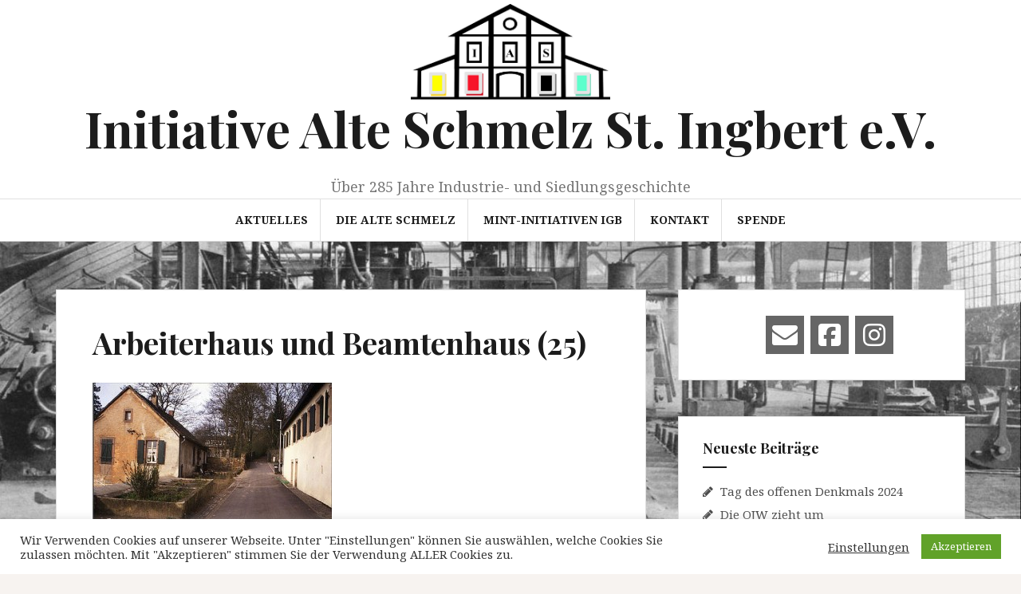

--- FILE ---
content_type: text/html; charset=UTF-8
request_url: http://alte-schmelz.org/das-areal/wohnen-und-leben/25-arbeiterhaus-und-beamtenhaus/
body_size: 17724
content:
<!DOCTYPE html>
<html lang="de">
<head>
<meta charset="UTF-8">
<meta name="viewport" content="width=device-width, initial-scale=1">
<link rel="profile" href="http://gmpg.org/xfn/11">
<link rel="pingback" href="">

<meta name='robots' content='index, follow, max-image-preview:large, max-snippet:-1, max-video-preview:-1' />

	<!-- This site is optimized with the Yoast SEO plugin v26.8 - https://yoast.com/product/yoast-seo-wordpress/ -->
	<title>Arbeiterhaus und Beamtenhaus (25) - Initiative Alte Schmelz St. Ingbert e.V.</title>
	<link rel="canonical" href="http://alte-schmelz.org/das-areal/wohnen-und-leben/25-arbeiterhaus-und-beamtenhaus/" />
	<meta property="og:locale" content="de_DE" />
	<meta property="og:type" content="article" />
	<meta property="og:title" content="Arbeiterhaus und Beamtenhaus (25) - Initiative Alte Schmelz St. Ingbert e.V." />
	<meta property="og:description" content="Die beiden Langhäuser im oberen Teil der Alten Schmelz verdeutlichen die Unterschiede zwischen Arbeiter- und Beamtenhäusern. Das Haus Alte Schmelz 52-60 enthielt ursprünglich fünf Arbeiterwohnungen. Das Beamtenwohnhaus weiter oben am Hang ist insgesamt größer und bot Platz für drei Familien. Während die Arbeiterfamilien mit ca. 40 m2 Vorlieb nehmen mussten, stand den Beamten fast doppelt&hellip;Continue reading Arbeiterhaus und Beamtenhaus (25)" />
	<meta property="og:url" content="http://alte-schmelz.org/das-areal/wohnen-und-leben/25-arbeiterhaus-und-beamtenhaus/" />
	<meta property="og:site_name" content="Initiative Alte Schmelz St. Ingbert e.V." />
	<meta property="article:modified_time" content="2020-11-12T09:05:17+00:00" />
	<meta property="og:image" content="http://alte-schmelz.org/wp-content/uploads/2016/01/25b-300x195.jpg" />
	<meta name="twitter:card" content="summary_large_image" />
	<meta name="twitter:label1" content="Geschätzte Lesezeit" />
	<meta name="twitter:data1" content="1 Minute" />
	<script type="application/ld+json" class="yoast-schema-graph">{"@context":"https://schema.org","@graph":[{"@type":"WebPage","@id":"http://alte-schmelz.org/das-areal/wohnen-und-leben/25-arbeiterhaus-und-beamtenhaus/","url":"http://alte-schmelz.org/das-areal/wohnen-und-leben/25-arbeiterhaus-und-beamtenhaus/","name":"Arbeiterhaus und Beamtenhaus (25) - Initiative Alte Schmelz St. Ingbert e.V.","isPartOf":{"@id":"https://alte-schmelz.org/#website"},"primaryImageOfPage":{"@id":"http://alte-schmelz.org/das-areal/wohnen-und-leben/25-arbeiterhaus-und-beamtenhaus/#primaryimage"},"image":{"@id":"http://alte-schmelz.org/das-areal/wohnen-und-leben/25-arbeiterhaus-und-beamtenhaus/#primaryimage"},"thumbnailUrl":"http://alte-schmelz.org/wp-content/uploads/2016/01/25b-300x195.jpg","datePublished":"2016-02-01T11:02:25+00:00","dateModified":"2020-11-12T09:05:17+00:00","breadcrumb":{"@id":"http://alte-schmelz.org/das-areal/wohnen-und-leben/25-arbeiterhaus-und-beamtenhaus/#breadcrumb"},"inLanguage":"de","potentialAction":[{"@type":"ReadAction","target":["http://alte-schmelz.org/das-areal/wohnen-und-leben/25-arbeiterhaus-und-beamtenhaus/"]}]},{"@type":"ImageObject","inLanguage":"de","@id":"http://alte-schmelz.org/das-areal/wohnen-und-leben/25-arbeiterhaus-und-beamtenhaus/#primaryimage","url":"http://alte-schmelz.org/wp-content/uploads/2016/01/25b.jpg","contentUrl":"http://alte-schmelz.org/wp-content/uploads/2016/01/25b.jpg","width":493,"height":321},{"@type":"BreadcrumbList","@id":"http://alte-schmelz.org/das-areal/wohnen-und-leben/25-arbeiterhaus-und-beamtenhaus/#breadcrumb","itemListElement":[{"@type":"ListItem","position":1,"name":"Home","item":"https://alte-schmelz.org/"},{"@type":"ListItem","position":2,"name":"Das Areal","item":"https://alte-schmelz.org/das-areal/"},{"@type":"ListItem","position":3,"name":"Wohnen und Leben","item":"http://alte-schmelz.org/das-areal/wohnen-und-leben/"},{"@type":"ListItem","position":4,"name":"Arbeiterhaus und Beamtenhaus (25)"}]},{"@type":"WebSite","@id":"https://alte-schmelz.org/#website","url":"https://alte-schmelz.org/","name":"Initiative Alte Schmelz St. Ingbert e.V.","description":"Über 285 Jahre Industrie- und Siedlungsgeschichte","publisher":{"@id":"https://alte-schmelz.org/#organization"},"potentialAction":[{"@type":"SearchAction","target":{"@type":"EntryPoint","urlTemplate":"https://alte-schmelz.org/?s={search_term_string}"},"query-input":{"@type":"PropertyValueSpecification","valueRequired":true,"valueName":"search_term_string"}}],"inLanguage":"de"},{"@type":"Organization","@id":"https://alte-schmelz.org/#organization","name":"Initiative Alte Schmelz St. Ingbert e.V.","url":"https://alte-schmelz.org/","logo":{"@type":"ImageObject","inLanguage":"de","@id":"https://alte-schmelz.org/#/schema/logo/image/","url":"http://alte-schmelz.org/wp-content/uploads/2017/06/LOGO-Schmelz-ohne-Text.jpg","contentUrl":"http://alte-schmelz.org/wp-content/uploads/2017/06/LOGO-Schmelz-ohne-Text.jpg","width":1079,"height":525,"caption":"Initiative Alte Schmelz St. Ingbert e.V."},"image":{"@id":"https://alte-schmelz.org/#/schema/logo/image/"}}]}</script>
	<!-- / Yoast SEO plugin. -->


<link rel='dns-prefetch' href='//fonts.googleapis.com' />
<link rel="alternate" type="application/rss+xml" title="Initiative Alte Schmelz St. Ingbert e.V. &raquo; Feed" href="http://alte-schmelz.org/feed/" />
<link rel="alternate" type="text/calendar" title="Initiative Alte Schmelz St. Ingbert e.V. &raquo; iCal Feed" href="http://alte-schmelz.org/events/?ical=1" />
<link rel="alternate" title="oEmbed (JSON)" type="application/json+oembed" href="http://alte-schmelz.org/wp-json/oembed/1.0/embed?url=http%3A%2F%2Falte-schmelz.org%2Fdas-areal%2Fwohnen-und-leben%2F25-arbeiterhaus-und-beamtenhaus%2F" />
<link rel="alternate" title="oEmbed (XML)" type="text/xml+oembed" href="http://alte-schmelz.org/wp-json/oembed/1.0/embed?url=http%3A%2F%2Falte-schmelz.org%2Fdas-areal%2Fwohnen-und-leben%2F25-arbeiterhaus-und-beamtenhaus%2F&#038;format=xml" />
<style id='wp-img-auto-sizes-contain-inline-css' type='text/css'>
img:is([sizes=auto i],[sizes^="auto," i]){contain-intrinsic-size:3000px 1500px}
/*# sourceURL=wp-img-auto-sizes-contain-inline-css */
</style>
<link rel='stylesheet' id='cnss_font_awesome_css-css' href='http://alte-schmelz.org/wp-content/plugins/easy-social-icons/css/font-awesome/css/all.min.css?ver=7.0.0' type='text/css' media='all' />
<link rel='stylesheet' id='cnss_font_awesome_v4_shims-css' href='http://alte-schmelz.org/wp-content/plugins/easy-social-icons/css/font-awesome/css/v4-shims.min.css?ver=7.0.0' type='text/css' media='all' />
<link rel='stylesheet' id='cnss_css-css' href='http://alte-schmelz.org/wp-content/plugins/easy-social-icons/css/cnss.css?ver=1.0' type='text/css' media='all' />
<link rel='stylesheet' id='cnss_share_css-css' href='http://alte-schmelz.org/wp-content/plugins/easy-social-icons/css/share.css?ver=1.0' type='text/css' media='all' />
<style id='wp-emoji-styles-inline-css' type='text/css'>

	img.wp-smiley, img.emoji {
		display: inline !important;
		border: none !important;
		box-shadow: none !important;
		height: 1em !important;
		width: 1em !important;
		margin: 0 0.07em !important;
		vertical-align: -0.1em !important;
		background: none !important;
		padding: 0 !important;
	}
/*# sourceURL=wp-emoji-styles-inline-css */
</style>
<link rel='stylesheet' id='wp-block-library-css' href='http://alte-schmelz.org/wp-includes/css/dist/block-library/style.min.css?ver=6.9' type='text/css' media='all' />
<style id='wp-block-image-inline-css' type='text/css'>
.wp-block-image>a,.wp-block-image>figure>a{display:inline-block}.wp-block-image img{box-sizing:border-box;height:auto;max-width:100%;vertical-align:bottom}@media not (prefers-reduced-motion){.wp-block-image img.hide{visibility:hidden}.wp-block-image img.show{animation:show-content-image .4s}}.wp-block-image[style*=border-radius] img,.wp-block-image[style*=border-radius]>a{border-radius:inherit}.wp-block-image.has-custom-border img{box-sizing:border-box}.wp-block-image.aligncenter{text-align:center}.wp-block-image.alignfull>a,.wp-block-image.alignwide>a{width:100%}.wp-block-image.alignfull img,.wp-block-image.alignwide img{height:auto;width:100%}.wp-block-image .aligncenter,.wp-block-image .alignleft,.wp-block-image .alignright,.wp-block-image.aligncenter,.wp-block-image.alignleft,.wp-block-image.alignright{display:table}.wp-block-image .aligncenter>figcaption,.wp-block-image .alignleft>figcaption,.wp-block-image .alignright>figcaption,.wp-block-image.aligncenter>figcaption,.wp-block-image.alignleft>figcaption,.wp-block-image.alignright>figcaption{caption-side:bottom;display:table-caption}.wp-block-image .alignleft{float:left;margin:.5em 1em .5em 0}.wp-block-image .alignright{float:right;margin:.5em 0 .5em 1em}.wp-block-image .aligncenter{margin-left:auto;margin-right:auto}.wp-block-image :where(figcaption){margin-bottom:1em;margin-top:.5em}.wp-block-image.is-style-circle-mask img{border-radius:9999px}@supports ((-webkit-mask-image:none) or (mask-image:none)) or (-webkit-mask-image:none){.wp-block-image.is-style-circle-mask img{border-radius:0;-webkit-mask-image:url('data:image/svg+xml;utf8,<svg viewBox="0 0 100 100" xmlns="http://www.w3.org/2000/svg"><circle cx="50" cy="50" r="50"/></svg>');mask-image:url('data:image/svg+xml;utf8,<svg viewBox="0 0 100 100" xmlns="http://www.w3.org/2000/svg"><circle cx="50" cy="50" r="50"/></svg>');mask-mode:alpha;-webkit-mask-position:center;mask-position:center;-webkit-mask-repeat:no-repeat;mask-repeat:no-repeat;-webkit-mask-size:contain;mask-size:contain}}:root :where(.wp-block-image.is-style-rounded img,.wp-block-image .is-style-rounded img){border-radius:9999px}.wp-block-image figure{margin:0}.wp-lightbox-container{display:flex;flex-direction:column;position:relative}.wp-lightbox-container img{cursor:zoom-in}.wp-lightbox-container img:hover+button{opacity:1}.wp-lightbox-container button{align-items:center;backdrop-filter:blur(16px) saturate(180%);background-color:#5a5a5a40;border:none;border-radius:4px;cursor:zoom-in;display:flex;height:20px;justify-content:center;opacity:0;padding:0;position:absolute;right:16px;text-align:center;top:16px;width:20px;z-index:100}@media not (prefers-reduced-motion){.wp-lightbox-container button{transition:opacity .2s ease}}.wp-lightbox-container button:focus-visible{outline:3px auto #5a5a5a40;outline:3px auto -webkit-focus-ring-color;outline-offset:3px}.wp-lightbox-container button:hover{cursor:pointer;opacity:1}.wp-lightbox-container button:focus{opacity:1}.wp-lightbox-container button:focus,.wp-lightbox-container button:hover,.wp-lightbox-container button:not(:hover):not(:active):not(.has-background){background-color:#5a5a5a40;border:none}.wp-lightbox-overlay{box-sizing:border-box;cursor:zoom-out;height:100vh;left:0;overflow:hidden;position:fixed;top:0;visibility:hidden;width:100%;z-index:100000}.wp-lightbox-overlay .close-button{align-items:center;cursor:pointer;display:flex;justify-content:center;min-height:40px;min-width:40px;padding:0;position:absolute;right:calc(env(safe-area-inset-right) + 16px);top:calc(env(safe-area-inset-top) + 16px);z-index:5000000}.wp-lightbox-overlay .close-button:focus,.wp-lightbox-overlay .close-button:hover,.wp-lightbox-overlay .close-button:not(:hover):not(:active):not(.has-background){background:none;border:none}.wp-lightbox-overlay .lightbox-image-container{height:var(--wp--lightbox-container-height);left:50%;overflow:hidden;position:absolute;top:50%;transform:translate(-50%,-50%);transform-origin:top left;width:var(--wp--lightbox-container-width);z-index:9999999999}.wp-lightbox-overlay .wp-block-image{align-items:center;box-sizing:border-box;display:flex;height:100%;justify-content:center;margin:0;position:relative;transform-origin:0 0;width:100%;z-index:3000000}.wp-lightbox-overlay .wp-block-image img{height:var(--wp--lightbox-image-height);min-height:var(--wp--lightbox-image-height);min-width:var(--wp--lightbox-image-width);width:var(--wp--lightbox-image-width)}.wp-lightbox-overlay .wp-block-image figcaption{display:none}.wp-lightbox-overlay button{background:none;border:none}.wp-lightbox-overlay .scrim{background-color:#fff;height:100%;opacity:.9;position:absolute;width:100%;z-index:2000000}.wp-lightbox-overlay.active{visibility:visible}@media not (prefers-reduced-motion){.wp-lightbox-overlay.active{animation:turn-on-visibility .25s both}.wp-lightbox-overlay.active img{animation:turn-on-visibility .35s both}.wp-lightbox-overlay.show-closing-animation:not(.active){animation:turn-off-visibility .35s both}.wp-lightbox-overlay.show-closing-animation:not(.active) img{animation:turn-off-visibility .25s both}.wp-lightbox-overlay.zoom.active{animation:none;opacity:1;visibility:visible}.wp-lightbox-overlay.zoom.active .lightbox-image-container{animation:lightbox-zoom-in .4s}.wp-lightbox-overlay.zoom.active .lightbox-image-container img{animation:none}.wp-lightbox-overlay.zoom.active .scrim{animation:turn-on-visibility .4s forwards}.wp-lightbox-overlay.zoom.show-closing-animation:not(.active){animation:none}.wp-lightbox-overlay.zoom.show-closing-animation:not(.active) .lightbox-image-container{animation:lightbox-zoom-out .4s}.wp-lightbox-overlay.zoom.show-closing-animation:not(.active) .lightbox-image-container img{animation:none}.wp-lightbox-overlay.zoom.show-closing-animation:not(.active) .scrim{animation:turn-off-visibility .4s forwards}}@keyframes show-content-image{0%{visibility:hidden}99%{visibility:hidden}to{visibility:visible}}@keyframes turn-on-visibility{0%{opacity:0}to{opacity:1}}@keyframes turn-off-visibility{0%{opacity:1;visibility:visible}99%{opacity:0;visibility:visible}to{opacity:0;visibility:hidden}}@keyframes lightbox-zoom-in{0%{transform:translate(calc((-100vw + var(--wp--lightbox-scrollbar-width))/2 + var(--wp--lightbox-initial-left-position)),calc(-50vh + var(--wp--lightbox-initial-top-position))) scale(var(--wp--lightbox-scale))}to{transform:translate(-50%,-50%) scale(1)}}@keyframes lightbox-zoom-out{0%{transform:translate(-50%,-50%) scale(1);visibility:visible}99%{visibility:visible}to{transform:translate(calc((-100vw + var(--wp--lightbox-scrollbar-width))/2 + var(--wp--lightbox-initial-left-position)),calc(-50vh + var(--wp--lightbox-initial-top-position))) scale(var(--wp--lightbox-scale));visibility:hidden}}
/*# sourceURL=http://alte-schmelz.org/wp-includes/blocks/image/style.min.css */
</style>
<style id='global-styles-inline-css' type='text/css'>
:root{--wp--preset--aspect-ratio--square: 1;--wp--preset--aspect-ratio--4-3: 4/3;--wp--preset--aspect-ratio--3-4: 3/4;--wp--preset--aspect-ratio--3-2: 3/2;--wp--preset--aspect-ratio--2-3: 2/3;--wp--preset--aspect-ratio--16-9: 16/9;--wp--preset--aspect-ratio--9-16: 9/16;--wp--preset--color--black: #000000;--wp--preset--color--cyan-bluish-gray: #abb8c3;--wp--preset--color--white: #ffffff;--wp--preset--color--pale-pink: #f78da7;--wp--preset--color--vivid-red: #cf2e2e;--wp--preset--color--luminous-vivid-orange: #ff6900;--wp--preset--color--luminous-vivid-amber: #fcb900;--wp--preset--color--light-green-cyan: #7bdcb5;--wp--preset--color--vivid-green-cyan: #00d084;--wp--preset--color--pale-cyan-blue: #8ed1fc;--wp--preset--color--vivid-cyan-blue: #0693e3;--wp--preset--color--vivid-purple: #9b51e0;--wp--preset--gradient--vivid-cyan-blue-to-vivid-purple: linear-gradient(135deg,rgb(6,147,227) 0%,rgb(155,81,224) 100%);--wp--preset--gradient--light-green-cyan-to-vivid-green-cyan: linear-gradient(135deg,rgb(122,220,180) 0%,rgb(0,208,130) 100%);--wp--preset--gradient--luminous-vivid-amber-to-luminous-vivid-orange: linear-gradient(135deg,rgb(252,185,0) 0%,rgb(255,105,0) 100%);--wp--preset--gradient--luminous-vivid-orange-to-vivid-red: linear-gradient(135deg,rgb(255,105,0) 0%,rgb(207,46,46) 100%);--wp--preset--gradient--very-light-gray-to-cyan-bluish-gray: linear-gradient(135deg,rgb(238,238,238) 0%,rgb(169,184,195) 100%);--wp--preset--gradient--cool-to-warm-spectrum: linear-gradient(135deg,rgb(74,234,220) 0%,rgb(151,120,209) 20%,rgb(207,42,186) 40%,rgb(238,44,130) 60%,rgb(251,105,98) 80%,rgb(254,248,76) 100%);--wp--preset--gradient--blush-light-purple: linear-gradient(135deg,rgb(255,206,236) 0%,rgb(152,150,240) 100%);--wp--preset--gradient--blush-bordeaux: linear-gradient(135deg,rgb(254,205,165) 0%,rgb(254,45,45) 50%,rgb(107,0,62) 100%);--wp--preset--gradient--luminous-dusk: linear-gradient(135deg,rgb(255,203,112) 0%,rgb(199,81,192) 50%,rgb(65,88,208) 100%);--wp--preset--gradient--pale-ocean: linear-gradient(135deg,rgb(255,245,203) 0%,rgb(182,227,212) 50%,rgb(51,167,181) 100%);--wp--preset--gradient--electric-grass: linear-gradient(135deg,rgb(202,248,128) 0%,rgb(113,206,126) 100%);--wp--preset--gradient--midnight: linear-gradient(135deg,rgb(2,3,129) 0%,rgb(40,116,252) 100%);--wp--preset--font-size--small: 13px;--wp--preset--font-size--medium: 20px;--wp--preset--font-size--large: 36px;--wp--preset--font-size--x-large: 42px;--wp--preset--spacing--20: 0.44rem;--wp--preset--spacing--30: 0.67rem;--wp--preset--spacing--40: 1rem;--wp--preset--spacing--50: 1.5rem;--wp--preset--spacing--60: 2.25rem;--wp--preset--spacing--70: 3.38rem;--wp--preset--spacing--80: 5.06rem;--wp--preset--shadow--natural: 6px 6px 9px rgba(0, 0, 0, 0.2);--wp--preset--shadow--deep: 12px 12px 50px rgba(0, 0, 0, 0.4);--wp--preset--shadow--sharp: 6px 6px 0px rgba(0, 0, 0, 0.2);--wp--preset--shadow--outlined: 6px 6px 0px -3px rgb(255, 255, 255), 6px 6px rgb(0, 0, 0);--wp--preset--shadow--crisp: 6px 6px 0px rgb(0, 0, 0);}:where(.is-layout-flex){gap: 0.5em;}:where(.is-layout-grid){gap: 0.5em;}body .is-layout-flex{display: flex;}.is-layout-flex{flex-wrap: wrap;align-items: center;}.is-layout-flex > :is(*, div){margin: 0;}body .is-layout-grid{display: grid;}.is-layout-grid > :is(*, div){margin: 0;}:where(.wp-block-columns.is-layout-flex){gap: 2em;}:where(.wp-block-columns.is-layout-grid){gap: 2em;}:where(.wp-block-post-template.is-layout-flex){gap: 1.25em;}:where(.wp-block-post-template.is-layout-grid){gap: 1.25em;}.has-black-color{color: var(--wp--preset--color--black) !important;}.has-cyan-bluish-gray-color{color: var(--wp--preset--color--cyan-bluish-gray) !important;}.has-white-color{color: var(--wp--preset--color--white) !important;}.has-pale-pink-color{color: var(--wp--preset--color--pale-pink) !important;}.has-vivid-red-color{color: var(--wp--preset--color--vivid-red) !important;}.has-luminous-vivid-orange-color{color: var(--wp--preset--color--luminous-vivid-orange) !important;}.has-luminous-vivid-amber-color{color: var(--wp--preset--color--luminous-vivid-amber) !important;}.has-light-green-cyan-color{color: var(--wp--preset--color--light-green-cyan) !important;}.has-vivid-green-cyan-color{color: var(--wp--preset--color--vivid-green-cyan) !important;}.has-pale-cyan-blue-color{color: var(--wp--preset--color--pale-cyan-blue) !important;}.has-vivid-cyan-blue-color{color: var(--wp--preset--color--vivid-cyan-blue) !important;}.has-vivid-purple-color{color: var(--wp--preset--color--vivid-purple) !important;}.has-black-background-color{background-color: var(--wp--preset--color--black) !important;}.has-cyan-bluish-gray-background-color{background-color: var(--wp--preset--color--cyan-bluish-gray) !important;}.has-white-background-color{background-color: var(--wp--preset--color--white) !important;}.has-pale-pink-background-color{background-color: var(--wp--preset--color--pale-pink) !important;}.has-vivid-red-background-color{background-color: var(--wp--preset--color--vivid-red) !important;}.has-luminous-vivid-orange-background-color{background-color: var(--wp--preset--color--luminous-vivid-orange) !important;}.has-luminous-vivid-amber-background-color{background-color: var(--wp--preset--color--luminous-vivid-amber) !important;}.has-light-green-cyan-background-color{background-color: var(--wp--preset--color--light-green-cyan) !important;}.has-vivid-green-cyan-background-color{background-color: var(--wp--preset--color--vivid-green-cyan) !important;}.has-pale-cyan-blue-background-color{background-color: var(--wp--preset--color--pale-cyan-blue) !important;}.has-vivid-cyan-blue-background-color{background-color: var(--wp--preset--color--vivid-cyan-blue) !important;}.has-vivid-purple-background-color{background-color: var(--wp--preset--color--vivid-purple) !important;}.has-black-border-color{border-color: var(--wp--preset--color--black) !important;}.has-cyan-bluish-gray-border-color{border-color: var(--wp--preset--color--cyan-bluish-gray) !important;}.has-white-border-color{border-color: var(--wp--preset--color--white) !important;}.has-pale-pink-border-color{border-color: var(--wp--preset--color--pale-pink) !important;}.has-vivid-red-border-color{border-color: var(--wp--preset--color--vivid-red) !important;}.has-luminous-vivid-orange-border-color{border-color: var(--wp--preset--color--luminous-vivid-orange) !important;}.has-luminous-vivid-amber-border-color{border-color: var(--wp--preset--color--luminous-vivid-amber) !important;}.has-light-green-cyan-border-color{border-color: var(--wp--preset--color--light-green-cyan) !important;}.has-vivid-green-cyan-border-color{border-color: var(--wp--preset--color--vivid-green-cyan) !important;}.has-pale-cyan-blue-border-color{border-color: var(--wp--preset--color--pale-cyan-blue) !important;}.has-vivid-cyan-blue-border-color{border-color: var(--wp--preset--color--vivid-cyan-blue) !important;}.has-vivid-purple-border-color{border-color: var(--wp--preset--color--vivid-purple) !important;}.has-vivid-cyan-blue-to-vivid-purple-gradient-background{background: var(--wp--preset--gradient--vivid-cyan-blue-to-vivid-purple) !important;}.has-light-green-cyan-to-vivid-green-cyan-gradient-background{background: var(--wp--preset--gradient--light-green-cyan-to-vivid-green-cyan) !important;}.has-luminous-vivid-amber-to-luminous-vivid-orange-gradient-background{background: var(--wp--preset--gradient--luminous-vivid-amber-to-luminous-vivid-orange) !important;}.has-luminous-vivid-orange-to-vivid-red-gradient-background{background: var(--wp--preset--gradient--luminous-vivid-orange-to-vivid-red) !important;}.has-very-light-gray-to-cyan-bluish-gray-gradient-background{background: var(--wp--preset--gradient--very-light-gray-to-cyan-bluish-gray) !important;}.has-cool-to-warm-spectrum-gradient-background{background: var(--wp--preset--gradient--cool-to-warm-spectrum) !important;}.has-blush-light-purple-gradient-background{background: var(--wp--preset--gradient--blush-light-purple) !important;}.has-blush-bordeaux-gradient-background{background: var(--wp--preset--gradient--blush-bordeaux) !important;}.has-luminous-dusk-gradient-background{background: var(--wp--preset--gradient--luminous-dusk) !important;}.has-pale-ocean-gradient-background{background: var(--wp--preset--gradient--pale-ocean) !important;}.has-electric-grass-gradient-background{background: var(--wp--preset--gradient--electric-grass) !important;}.has-midnight-gradient-background{background: var(--wp--preset--gradient--midnight) !important;}.has-small-font-size{font-size: var(--wp--preset--font-size--small) !important;}.has-medium-font-size{font-size: var(--wp--preset--font-size--medium) !important;}.has-large-font-size{font-size: var(--wp--preset--font-size--large) !important;}.has-x-large-font-size{font-size: var(--wp--preset--font-size--x-large) !important;}
/*# sourceURL=global-styles-inline-css */
</style>

<style id='classic-theme-styles-inline-css' type='text/css'>
/*! This file is auto-generated */
.wp-block-button__link{color:#fff;background-color:#32373c;border-radius:9999px;box-shadow:none;text-decoration:none;padding:calc(.667em + 2px) calc(1.333em + 2px);font-size:1.125em}.wp-block-file__button{background:#32373c;color:#fff;text-decoration:none}
/*# sourceURL=/wp-includes/css/classic-themes.min.css */
</style>
<link rel='stylesheet' id='cookie-law-info-css' href='http://alte-schmelz.org/wp-content/plugins/cookie-law-info/legacy/public/css/cookie-law-info-public.css?ver=3.3.9.1' type='text/css' media='all' />
<link rel='stylesheet' id='cookie-law-info-gdpr-css' href='http://alte-schmelz.org/wp-content/plugins/cookie-law-info/legacy/public/css/cookie-law-info-gdpr.css?ver=3.3.9.1' type='text/css' media='all' />
<link rel='stylesheet' id='ppress-frontend-css' href='http://alte-schmelz.org/wp-content/plugins/wp-user-avatar/assets/css/frontend.min.css?ver=4.16.8' type='text/css' media='all' />
<link rel='stylesheet' id='ppress-flatpickr-css' href='http://alte-schmelz.org/wp-content/plugins/wp-user-avatar/assets/flatpickr/flatpickr.min.css?ver=4.16.8' type='text/css' media='all' />
<link rel='stylesheet' id='ppress-select2-css' href='http://alte-schmelz.org/wp-content/plugins/wp-user-avatar/assets/select2/select2.min.css?ver=6.9' type='text/css' media='all' />
<link rel='stylesheet' id='amadeus-bootstrap-css' href='http://alte-schmelz.org/wp-content/themes/amadeus/css/bootstrap/css/bootstrap.min.css?ver=1' type='text/css' media='all' />
<link rel='stylesheet' id='amadeus-body-fonts-css' href='//fonts.googleapis.com/css?family=Noto+Serif%3A400%2C700%2C400italic%2C700italic&#038;ver=6.9' type='text/css' media='all' />
<link rel='stylesheet' id='amadeus-headings-fonts-css' href='//fonts.googleapis.com/css?family=Playfair+Display%3A400%2C700&#038;ver=6.9' type='text/css' media='all' />
<link rel='stylesheet' id='amadeus-style-css' href='http://alte-schmelz.org/wp-content/themes/amadeus/style.css?ver=6.9' type='text/css' media='all' />
<style id='amadeus-style-inline-css' type='text/css'>
.site-branding { padding:5px 0; }
.header-image { height:250px; }
@media only screen and (max-width: 1024px) { .header-image { height:100px; } }
.site-logo { max-width:250px; }
.custom-logo { max-width:250px; }
body, .widget a { color:#4c4c4c}
.social-navigation { background-color:#fff}
.social-navigation li a::before { background-color:#1c1c1c}
.branding-wrapper { background-color:#fff}
.main-navigation { background-color:#fff}
.main-navigation a { color:#1c1c1c !important;}
.site-title a, .site-title a:hover { color:#1c1c1c !important;}
.site-description { color:#767676}
.entry-title, .entry-title a { color:#1c1c1c !important;}
.entry-meta, .entry-meta a, .entry-footer, .entry-footer a { color:#9d9d9d !important;}
.site-footer, .footer-widget-area { background-color:#fff}

/*# sourceURL=amadeus-style-inline-css */
</style>
<link rel='stylesheet' id='amadeus-font-awesome-css' href='http://alte-schmelz.org/wp-content/themes/amadeus/fonts/font-awesome.min.css?ver=6.9' type='text/css' media='all' />
<link rel='stylesheet' id='wp-block-paragraph-css' href='http://alte-schmelz.org/wp-includes/blocks/paragraph/style.min.css?ver=6.9' type='text/css' media='all' />
<script type="text/javascript" src="http://alte-schmelz.org/wp-includes/js/jquery/jquery.min.js?ver=3.7.1" id="jquery-core-js"></script>
<script type="text/javascript" src="http://alte-schmelz.org/wp-includes/js/jquery/jquery-migrate.min.js?ver=3.4.1" id="jquery-migrate-js"></script>
<script type="text/javascript" src="http://alte-schmelz.org/wp-content/plugins/easy-social-icons/js/cnss.js?ver=1.0" id="cnss_js-js"></script>
<script type="text/javascript" src="http://alte-schmelz.org/wp-content/plugins/easy-social-icons/js/share.js?ver=1.0" id="cnss_share_js-js"></script>
<script type="text/javascript" id="cookie-law-info-js-extra">
/* <![CDATA[ */
var Cli_Data = {"nn_cookie_ids":[],"cookielist":[],"non_necessary_cookies":[],"ccpaEnabled":"","ccpaRegionBased":"","ccpaBarEnabled":"","strictlyEnabled":["necessary","obligatoire"],"ccpaType":"gdpr","js_blocking":"1","custom_integration":"","triggerDomRefresh":"","secure_cookies":""};
var cli_cookiebar_settings = {"animate_speed_hide":"500","animate_speed_show":"500","background":"#FFF","border":"#b1a6a6c2","border_on":"","button_1_button_colour":"#61a229","button_1_button_hover":"#4e8221","button_1_link_colour":"#fff","button_1_as_button":"1","button_1_new_win":"","button_2_button_colour":"#333","button_2_button_hover":"#292929","button_2_link_colour":"#444","button_2_as_button":"","button_2_hidebar":"","button_3_button_colour":"#dd3333","button_3_button_hover":"#b12929","button_3_link_colour":"#fff","button_3_as_button":"1","button_3_new_win":"","button_4_button_colour":"#000","button_4_button_hover":"#000000","button_4_link_colour":"#333333","button_4_as_button":"","button_7_button_colour":"#61a229","button_7_button_hover":"#4e8221","button_7_link_colour":"#fff","button_7_as_button":"1","button_7_new_win":"","font_family":"inherit","header_fix":"","notify_animate_hide":"1","notify_animate_show":"","notify_div_id":"#cookie-law-info-bar","notify_position_horizontal":"right","notify_position_vertical":"bottom","scroll_close":"","scroll_close_reload":"","accept_close_reload":"","reject_close_reload":"","showagain_tab":"","showagain_background":"#fff","showagain_border":"#000","showagain_div_id":"#cookie-law-info-again","showagain_x_position":"100px","text":"#333333","show_once_yn":"","show_once":"10000","logging_on":"","as_popup":"","popup_overlay":"1","bar_heading_text":"","cookie_bar_as":"banner","popup_showagain_position":"bottom-right","widget_position":"left"};
var log_object = {"ajax_url":"http://alte-schmelz.org/wp-admin/admin-ajax.php"};
//# sourceURL=cookie-law-info-js-extra
/* ]]> */
</script>
<script type="text/javascript" src="http://alte-schmelz.org/wp-content/plugins/cookie-law-info/legacy/public/js/cookie-law-info-public.js?ver=3.3.9.1" id="cookie-law-info-js"></script>
<script type="text/javascript" src="http://alte-schmelz.org/wp-content/plugins/wp-user-avatar/assets/flatpickr/flatpickr.min.js?ver=4.16.8" id="ppress-flatpickr-js"></script>
<script type="text/javascript" src="http://alte-schmelz.org/wp-content/plugins/wp-user-avatar/assets/select2/select2.min.js?ver=4.16.8" id="ppress-select2-js"></script>
<script type="text/javascript" src="http://alte-schmelz.org/wp-content/themes/amadeus/js/parallax.min.js?ver=1" id="amadeus-parallax-js"></script>
<script type="text/javascript" src="http://alte-schmelz.org/wp-content/themes/amadeus/js/jquery.slicknav.min.js?ver=1" id="amadeus-slicknav-js"></script>
<script type="text/javascript" src="http://alte-schmelz.org/wp-content/themes/amadeus/js/jquery.fitvids.min.js?ver=1" id="amadeus-fitvids-js"></script>
<script type="text/javascript" src="http://alte-schmelz.org/wp-content/themes/amadeus/js/scripts.js?ver=1" id="amadeus-scripts-js"></script>
<link rel="https://api.w.org/" href="http://alte-schmelz.org/wp-json/" /><link rel="alternate" title="JSON" type="application/json" href="http://alte-schmelz.org/wp-json/wp/v2/pages/423" /><link rel="EditURI" type="application/rsd+xml" title="RSD" href="http://alte-schmelz.org/xmlrpc.php?rsd" />
<meta name="generator" content="WordPress 6.9" />
<link rel='shortlink' href='http://alte-schmelz.org/?p=423' />
<style type="text/css">
		ul.cnss-social-icon li.cn-fa-icon a{background-color:#666666!important;}
		ul.cnss-social-icon li.cn-fa-icon a:hover{background-color:#333333!important;color:#ffffff!important;}
		</style><!-- Enter your scripts here --><meta name="tec-api-version" content="v1"><meta name="tec-api-origin" content="http://alte-schmelz.org"><link rel="alternate" href="http://alte-schmelz.org/wp-json/tribe/events/v1/" /><!--[if lt IE 9]>
<script src="http://alte-schmelz.org/wp-content/themes/amadeus/js/html5shiv.js"></script>
<![endif]-->
			<style type="text/css">
				.header-image {
					background: url(http://alte-schmelz.org/wp-content/uploads/2017/06/Eisenwerk1913-ohne-Unterschrift-1920.jpg) no-repeat;
					background-position: center top;
					background-attachment: fixed;
					background-size: cover;
				}
			</style>
			<style type="text/css" id="custom-background-css">
body.custom-background { background-image: url("http://alte-schmelz.org/wp-content/uploads/2017/06/EWSI-41n-oS.jpg"); background-position: center center; background-size: cover; background-repeat: no-repeat; background-attachment: fixed; }
</style>
	<link rel="icon" href="http://alte-schmelz.org/wp-content/uploads/2016/11/cropped-cropped-Möller-4-32x32.jpg" sizes="32x32" />
<link rel="icon" href="http://alte-schmelz.org/wp-content/uploads/2016/11/cropped-cropped-Möller-4-192x192.jpg" sizes="192x192" />
<link rel="apple-touch-icon" href="http://alte-schmelz.org/wp-content/uploads/2016/11/cropped-cropped-Möller-4-180x180.jpg" />
<meta name="msapplication-TileImage" content="http://alte-schmelz.org/wp-content/uploads/2016/11/cropped-cropped-Möller-4-270x270.jpg" />
</head>

<body class="wp-singular page-template-default page page-id-423 page-child parent-pageid-697 custom-background wp-custom-logo wp-theme-amadeus tribe-no-js page-template-amadeus group-blog">
<div id="page" class="hfeed site">
	<a class="skip-link screen-reader-text" href="#content">Springe zum Inhalt</a>

	<header id="masthead" class="site-header clearfix" role="banner">

			

				

		<div class="branding-wrapper">
			<div class="container">
				<div class="site-branding">
					<a href="http://alte-schmelz.org/" class="custom-logo-link" rel="home"><img width="1079" height="525" src="http://alte-schmelz.org/wp-content/uploads/2017/06/LOGO-Schmelz-ohne-Text.jpg" class="custom-logo" alt="Initiative Alte Schmelz St. Ingbert e.V." decoding="async" fetchpriority="high" srcset="http://alte-schmelz.org/wp-content/uploads/2017/06/LOGO-Schmelz-ohne-Text.jpg 1079w, http://alte-schmelz.org/wp-content/uploads/2017/06/LOGO-Schmelz-ohne-Text-300x146.jpg 300w, http://alte-schmelz.org/wp-content/uploads/2017/06/LOGO-Schmelz-ohne-Text-768x374.jpg 768w, http://alte-schmelz.org/wp-content/uploads/2017/06/LOGO-Schmelz-ohne-Text-1024x498.jpg 1024w, http://alte-schmelz.org/wp-content/uploads/2017/06/LOGO-Schmelz-ohne-Text-750x365.jpg 750w" sizes="(max-width: 1079px) 100vw, 1079px" /></a>
						<h1 class="site-title"><a href="http://alte-schmelz.org/" rel="home">Initiative Alte Schmelz St. Ingbert e.V.</a></h1>
						<h2 class="site-description">Über 285 Jahre Industrie- und Siedlungsgeschichte</h2>

										</div><!-- .site-branding -->
			</div>
		</div>

				<nav id="site-navigation" class="main-navigation" role="navigation">
			<div class="container">
			<div class="menu-hauptmenue-container"><ul id="primary-menu" class="menu"><li id="menu-item-1354" class="menu-item menu-item-type-taxonomy menu-item-object-category menu-item-has-children menu-item-1354"><a href="http://alte-schmelz.org/category/news/">Aktuelles</a>
<ul class="sub-menu">
	<li id="menu-item-1398" class="menu-item menu-item-type-taxonomy menu-item-object-category menu-item-1398"><a href="http://alte-schmelz.org/category/news/">News</a></li>
	<li id="menu-item-861" class="menu-item menu-item-type-custom menu-item-object-custom menu-item-861"><a href="http://alte-schmelz.org/events/">Veranstaltungskalender</a></li>
</ul>
</li>
<li id="menu-item-89" class="menu-item menu-item-type-post_type menu-item-object-page current-menu-ancestor current_page_ancestor menu-item-has-children menu-item-89"><a href="http://alte-schmelz.org/die-alte-schmelz/">Die Alte Schmelz</a>
<ul class="sub-menu">
	<li id="menu-item-193" class="menu-item menu-item-type-post_type menu-item-object-page current-page-ancestor current-menu-ancestor current-menu-parent current_page_parent current_page_ancestor menu-item-has-children menu-item-193"><a href="http://alte-schmelz.org/das-areal/">Das Areal</a>
	<ul class="sub-menu">
		<li id="menu-item-194" class="menu-item menu-item-type-post_type menu-item-object-page menu-item-194"><a href="http://alte-schmelz.org/das-areal/wohnen-und-leben/1-konsumgebaeude/">Konsumgebäude (1)</a></li>
		<li id="menu-item-203" class="menu-item menu-item-type-post_type menu-item-object-page menu-item-203"><a href="http://alte-schmelz.org/das-areal/wohnen-und-leben/2-schlafhaus/">Schlafhaus (2)</a></li>
		<li id="menu-item-217" class="menu-item menu-item-type-post_type menu-item-object-page menu-item-217"><a href="http://alte-schmelz.org/das-areal/wohnen-und-leben/3-arbeiterhaeuser-alte-schmelz/">Arbeiterhäuser Alte Schmelz (3)</a></li>
		<li id="menu-item-2325" class="menu-item menu-item-type-post_type menu-item-object-page menu-item-2325"><a href="http://alte-schmelz.org/das-areal/wohnen-und-leben/4-wohnhaeuser-alte-schmelz-talseite/">Wohnhäuser Alte Schmelz, Talseite (4)</a></li>
		<li id="menu-item-232" class="menu-item menu-item-type-post_type menu-item-object-page menu-item-232"><a href="http://alte-schmelz.org/das-areal/wohnen-und-leben/226-2/">Meisterhäuser Alte Schmelz (5)</a></li>
		<li id="menu-item-704" class="menu-item menu-item-type-post_type menu-item-object-page menu-item-704"><a href="http://alte-schmelz.org/das-areal/wohnen-und-leben/6-meisterhaus-dudweiler-strasse/">Meisterhaus Dudweiler Straße (6)</a></li>
		<li id="menu-item-2326" class="menu-item menu-item-type-post_type menu-item-object-page menu-item-2326"><a href="http://alte-schmelz.org/das-areal/wohnen-und-leben/7-angestelltenhaeuser-dudweiler-strasse/">Angestelltenhäuser Dudweiler Straße (7)</a></li>
		<li id="menu-item-723" class="menu-item menu-item-type-post_type menu-item-object-page menu-item-723"><a href="http://alte-schmelz.org/das-areal/produktion-und-verarbeitung/8-elektrische-zentrale/">Elektrische Zentrale (Walzendreherei)(8)</a></li>
		<li id="menu-item-724" class="menu-item menu-item-type-post_type menu-item-object-page menu-item-724"><a href="http://alte-schmelz.org/das-areal/produktion-und-verarbeitung/9-oberes-werk/">Oberes Werk (9)</a></li>
		<li id="menu-item-726" class="menu-item menu-item-type-post_type menu-item-object-page menu-item-726"><a href="http://alte-schmelz.org/das-areal/verwaltung-und-logistik/10-essensdurchreiche/">Essensdurchreiche (10)</a></li>
		<li id="menu-item-727" class="menu-item menu-item-type-post_type menu-item-object-page menu-item-727"><a href="http://alte-schmelz.org/das-areal/verwaltung-und-logistik/11-bahndamm-und-bruecke/">Bahndamm und Brücke (11)</a></li>
		<li id="menu-item-716" class="menu-item menu-item-type-post_type menu-item-object-page menu-item-716"><a href="http://alte-schmelz.org/das-areal/familie-kraemer/12-laboratorium-und-pumpenhaus/">Laboratorium und Pumpenhaus (12)</a></li>
		<li id="menu-item-728" class="menu-item menu-item-type-post_type menu-item-object-page menu-item-728"><a href="http://alte-schmelz.org/das-areal/verwaltung-und-logistik/13-werksbahntrasse/">Werksbahntrasse (13)</a></li>
		<li id="menu-item-734" class="menu-item menu-item-type-post_type menu-item-object-page menu-item-734"><a href="http://alte-schmelz.org/das-areal/familie-kraemer/14-herrenhaus/">Herrenhaus (14)</a></li>
		<li id="menu-item-717" class="menu-item menu-item-type-post_type menu-item-object-page menu-item-717"><a href="http://alte-schmelz.org/das-areal/produktion-und-verarbeitung/15-werkstattgebaeude/">Werkstattgebäude  (15)</a></li>
		<li id="menu-item-718" class="menu-item menu-item-type-post_type menu-item-object-page menu-item-718"><a href="http://alte-schmelz.org/das-areal/produktion-und-verarbeitung/16-moellerhalle/">Möllerhalle (16)</a></li>
		<li id="menu-item-719" class="menu-item menu-item-type-post_type menu-item-object-page menu-item-719"><a href="http://alte-schmelz.org/das-areal/produktion-und-verarbeitung/17-mechanische-werkstatt/">Mechanische Werkstatt (17)</a></li>
		<li id="menu-item-729" class="menu-item menu-item-type-post_type menu-item-object-page menu-item-729"><a href="http://alte-schmelz.org/das-areal/verwaltung-und-logistik/18-technisches-buero/">Technisches Büro (18)</a></li>
		<li id="menu-item-730" class="menu-item menu-item-type-post_type menu-item-object-page menu-item-730"><a href="http://alte-schmelz.org/das-areal/verwaltung-und-logistik/19-torhaus-und-feuerwehr/">Torhaus und Feuerwehr (19)</a></li>
		<li id="menu-item-731" class="menu-item menu-item-type-post_type menu-item-object-page menu-item-731"><a href="http://alte-schmelz.org/das-areal/verwaltung-und-logistik/20-magazin/">Magazin (20)</a></li>
		<li id="menu-item-732" class="menu-item menu-item-type-post_type menu-item-object-page menu-item-732"><a href="http://alte-schmelz.org/das-areal/verwaltung-und-logistik/21-hauptverwaltung/">Hauptverwaltung (21)</a></li>
		<li id="menu-item-735" class="menu-item menu-item-type-post_type menu-item-object-page menu-item-735"><a href="http://alte-schmelz.org/das-areal/familie-kraemer/22-der-park-der-familie-kraemer/">Der Park der Familie Kraemer (22)</a></li>
		<li id="menu-item-725" class="menu-item menu-item-type-post_type menu-item-object-page menu-item-725"><a href="http://alte-schmelz.org/das-areal/produktion-und-verarbeitung/23-umformerstation/">Umformerstation (23)</a></li>
		<li id="menu-item-736" class="menu-item menu-item-type-post_type menu-item-object-page menu-item-736"><a href="http://alte-schmelz.org/das-areal/familie-kraemer/24-direktorenvillen/">Direktorenvillen (24)</a></li>
		<li id="menu-item-701" class="menu-item menu-item-type-post_type menu-item-object-page current-menu-item page_item page-item-423 current_page_item menu-item-701"><a href="http://alte-schmelz.org/das-areal/wohnen-und-leben/25-arbeiterhaus-und-beamtenhaus/" aria-current="page">Arbeiterhaus und Beamtenhaus (25)</a></li>
		<li id="menu-item-702" class="menu-item menu-item-type-post_type menu-item-object-page menu-item-702"><a href="http://alte-schmelz.org/das-areal/wohnen-und-leben/26-gewoelbekeller/">Gewölbekeller (26)</a></li>
		<li id="menu-item-720" class="menu-item menu-item-type-post_type menu-item-object-page menu-item-720"><a href="http://alte-schmelz.org/das-areal/produktion-und-verarbeitung/27-modelllager-der-giesserei/">Modelllager der Gießerei (27)</a></li>
		<li id="menu-item-721" class="menu-item menu-item-type-post_type menu-item-object-page menu-item-721"><a href="http://alte-schmelz.org/das-areal/produktion-und-verarbeitung/28-werksmauer-glueherei-und-beizerei/">Werksmauer, Glüherei und Beizerei (28)</a></li>
		<li id="menu-item-722" class="menu-item menu-item-type-post_type menu-item-object-page menu-item-722"><a href="http://alte-schmelz.org/das-areal/familie-kraemer/29-feinzug/">Feinzug (29)</a></li>
		<li id="menu-item-703" class="menu-item menu-item-type-post_type menu-item-object-page menu-item-703"><a href="http://alte-schmelz.org/das-areal/wohnen-und-leben/30-arbeiterwohnhaus-des-rentrischer-hammers/">Arbeiterwohnhaus des Rentrischer Hammers (30)</a></li>
		<li id="menu-item-733" class="menu-item menu-item-type-post_type menu-item-object-page menu-item-733"><a href="http://alte-schmelz.org/das-areal/verwaltung-und-logistik/31-huettenhospital/">Hüttenhospital (31)</a></li>
		<li id="menu-item-737" class="menu-item menu-item-type-post_type menu-item-object-page menu-item-737"><a href="http://alte-schmelz.org/das-areal/familie-kraemer/32-graeber-der-familie-kraemer/">Gräber der Familie Kraemer (32)</a></li>
	</ul>
</li>
	<li id="menu-item-38" class="menu-item menu-item-type-post_type menu-item-object-page menu-item-38"><a href="http://alte-schmelz.org/geschichte/">Geschichte</a></li>
	<li id="menu-item-2402" class="menu-item menu-item-type-post_type menu-item-object-page menu-item-2402"><a href="http://alte-schmelz.org/chronik/">Chronik</a></li>
	<li id="menu-item-2571" class="menu-item menu-item-type-post_type menu-item-object-page menu-item-2571"><a href="http://alte-schmelz.org/auszeichnungen/">Auszeichnungen</a></li>
	<li id="menu-item-103" class="menu-item menu-item-type-post_type menu-item-object-page menu-item-103"><a href="http://alte-schmelz.org/perspektiven/">Perspektiven</a></li>
	<li id="menu-item-1201" class="menu-item menu-item-type-post_type menu-item-object-page menu-item-1201"><a href="http://alte-schmelz.org/bildergalerie/">Bildergalerie</a></li>
	<li id="menu-item-2606" class="menu-item menu-item-type-post_type menu-item-object-page menu-item-2606"><a href="http://alte-schmelz.org/literatur/">Literatur</a></li>
</ul>
</li>
<li id="menu-item-904" class="menu-item menu-item-type-post_type menu-item-object-page menu-item-has-children menu-item-904"><a href="http://alte-schmelz.org/mint-initiativen-igb/">MINT-Initiativen IGB</a>
<ul class="sub-menu">
	<li id="menu-item-1714" class="menu-item menu-item-type-custom menu-item-object-custom menu-item-1714"><a href="http://www.mintcampus.de/">MINT-Campus St.Ingbert</a></li>
	<li id="menu-item-11" class="menu-item menu-item-type-custom menu-item-object-custom menu-item-11"><a target="_blank" rel="httpwwwmpi-infmpgde" href="http://alte-schmelz.mpi-inf.mpg.de" title=" 3D-Modellierung Alte Schmelz ein Projekt der Initiative Alte Schmelz und dem Max-Planck Institut für Informatik">3D-Modellierung</a></li>
</ul>
</li>
<li id="menu-item-1410" class="menu-item menu-item-type-post_type menu-item-object-page menu-item-1410"><a href="http://alte-schmelz.org/kontakt/">Kontakt</a></li>
<li id="menu-item-1438" class="menu-item menu-item-type-post_type menu-item-object-page menu-item-1438"><a href="http://alte-schmelz.org/spende/">Spende</a></li>
</ul></div>			</div>
		</nav><!-- #site-navigation -->
		<nav class="mobile-nav"></nav>
		
	</header><!-- #masthead -->

	
	<div id="content" class="site-content container">

	<div id="primary" class="content-area">
		<main id="main" class="site-main" role="main">

			
				
<article id="post-423" class="post-423 page type-page status-publish hentry">
	<header class="entry-header">
		<h1 class="entry-title">Arbeiterhaus und Beamtenhaus (25)</h1>	</header><!-- .entry-header -->

	<div class="entry-content">
		
<figure class="wp-block-image alignnone"><a href="http://alte-schmelz.org/wp-content/uploads/2016/01/25b.jpg" rel="attachment wp-att-327"><img decoding="async" width="300" height="195" src="http://alte-schmelz.org/wp-content/uploads/2016/01/25b-300x195.jpg" alt="25b" class="wp-image-327" srcset="http://alte-schmelz.org/wp-content/uploads/2016/01/25b-300x195.jpg 300w, http://alte-schmelz.org/wp-content/uploads/2016/01/25b.jpg 493w" sizes="(max-width: 300px) 100vw, 300px" /></a><figcaption><em>Arbeiterhaus Alte Schmelz 52-60 (rechts)</em></figcaption></figure>



<p>Die beiden Langhäuser im oberen Teil der Alten Schmelz verdeutlichen die Unterschiede zwischen Arbeiter- und Beamtenhäusern. Das Haus Alte Schmelz 52-60 enthielt ursprünglich fünf Arbeiterwohnungen. Das Beamtenwohnhaus weiter oben am Hang ist insgesamt größer und bot Platz für drei Familien. Während die Arbeiterfamilien mit ca. 40 m2 Vorlieb nehmen mussten, stand den Beamten fast doppelt so viel Wohnraum zur Verfügung. Außerdem sind die Räume höher und die Fenster größer. Gegenüber dem Arbeiterhaus sind die ehemaligen Dunggruben erhalten geblieben, die heute als Gemüsebeete genutzt werden.</p>



<figure class="wp-block-image alignnone"><a href="http://alte-schmelz.org/wp-content/uploads/2016/02/25-neu.jpg" rel="attachment wp-att-567"><img decoding="async" width="1024" height="622" src="http://alte-schmelz.org/wp-content/uploads/2016/02/25-neu-1024x622.jpg" alt="25 neu" class="wp-image-567" srcset="http://alte-schmelz.org/wp-content/uploads/2016/02/25-neu-1024x622.jpg 1024w, http://alte-schmelz.org/wp-content/uploads/2016/02/25-neu-300x182.jpg 300w, http://alte-schmelz.org/wp-content/uploads/2016/02/25-neu-768x466.jpg 768w, http://alte-schmelz.org/wp-content/uploads/2016/02/25-neu.jpg 1187w" sizes="(max-width: 1024px) 100vw, 1024px" /></a><figcaption><em>Beamtenhaus Alte Schmelz 68 (?)</em></figcaption></figure>



<p> <br>  <br>  <br> weiter zu <a href="http://alte-schmelz.org/das-areal/wohnen-und-leben/26-gewoelbekeller/">Gewölbekeller</a> -><br> &lt;- zurück zur <a href="http://alte-schmelz.org/das-areal/">Übersicht</a></p>
			</div><!-- .entry-content -->

	<footer class="entry-footer">
			</footer><!-- .entry-footer -->
</article><!-- #post-## -->

				
			
		</main><!-- #main -->
	</div><!-- #primary -->


<div id="secondary" class="widget-area" role="complementary">
	<aside id="cnss_widget-2" class="widget widget_cnss_widget"><ul id="" class="cnss-social-icon " style="text-align:center; text-align:-webkit-center; align-self:center; margin: 0 auto;">		<li class="cn-fa-email cn-fa-icon " style="display:inline-block;"><a class="" target="_blank" href="http://alte-schmelz.org/kontaktformular-initiative-alte-schmelz-st-ingbert-e-v/" title="Email" style="width:48px;height:48px;padding:8px 0;margin:2px;color: #ffffff;border-radius: 0%;"><i title="Email" style="font-size:32px;" class="fa fa-envelope"></i></a></li>		<li class="cn-fa-facebook cn-fa-icon " style="display:inline-block;"><a class="" target="_blank" href="https://www.facebook.com/Initiative-Alte-Schmelz-252876878736203/" title="Facebook" style="width:48px;height:48px;padding:8px 0;margin:2px;color: #ffffff;border-radius: 0%;"><i title="Facebook" style="font-size:32px;" class="fa fa-facebook-square"></i></a></li>		<li class="cn-fa-instagram cn-fa-icon " style="display:inline-block;"><a class="" target="_blank" href="https://www.instagram.com/initiative_alte_schmelz/" title="Instagram" style="width:48px;height:48px;padding:8px 0;margin:2px;color: #ffffff;border-radius: 0%;"><i title="Instagram" style="font-size:32px;" class="fa fa-instagram"></i></a></li></ul>
	
	</aside>
		<aside id="recent-posts-2" class="widget widget_recent_entries">
		<h4 class="widget-title">Neueste Beiträge</h4>
		<ul>
											<li>
					<a href="http://alte-schmelz.org/tag-des-offenen-denkmals-2024/">Tag des offenen Denkmals 2024</a>
									</li>
											<li>
					<a href="http://alte-schmelz.org/die-ojw-zieht-um/">Die OJW zieht um</a>
									</li>
											<li>
					<a href="http://alte-schmelz.org/wir-sind-wieder-da-2/">Wir sind wieder da!</a>
									</li>
											<li>
					<a href="http://alte-schmelz.org/das-sftz-ist-eroeffnet/">Das SFTZ ist eröffnet</a>
									</li>
											<li>
					<a href="http://alte-schmelz.org/was-wir-aus-modellen-zur-ausbreitung-von-covid-19-lernen-koennen-und-was-nicht/">Was wir aus Modellen zur Ausbreitung von COVID-19 lernen können (und was nicht)</a>
									</li>
					</ul>

		</aside></div><!-- #secondary -->

	</div><!-- #content -->

			
<div id="sidebar-footer" class="footer-widget-area clearfix" role="complementary">
	<div class="container">
							<div class="sidebar-column col-md-4 col-sm-4">
				<aside id="nav_menu-2" class="widget widget_nav_menu"><div class="menu-ueber-container"><ul id="menu-ueber" class="menu"><li id="menu-item-25" class="menu-item menu-item-type-post_type menu-item-object-page menu-item-25"><a href="http://alte-schmelz.org/impressum/">Impressum</a></li>
<li id="menu-item-1394" class="menu-item menu-item-type-post_type menu-item-object-page menu-item-privacy-policy menu-item-1394"><a rel="privacy-policy" href="http://alte-schmelz.org/datenschutzerklaerung/">Datenschutzerklärung</a></li>
</ul></div></aside>			</div>
				</div>
</div>
	
	<footer id="colophon" class="site-footer" role="contentinfo">
		<div class="scroll-container">
			<a href="#" class="scrolltop"><i class="fa fa-chevron-up"></i></a>
		</div>
		<div class="site-info container">
			<a href="https://de.wordpress.org/" rel="nofollow">Powerd by WordPress</a><span class="sep"> | </span>Theme: <a href="http://themeisle.com/themes/amadeus/" rel="nofollow">Amadeus</a> by Themeisle.		</div><!-- .site-info -->
	</footer><!-- #colophon -->
</div><!-- #page -->

<script type="speculationrules">
{"prefetch":[{"source":"document","where":{"and":[{"href_matches":"/*"},{"not":{"href_matches":["/wp-*.php","/wp-admin/*","/wp-content/uploads/*","/wp-content/*","/wp-content/plugins/*","/wp-content/themes/amadeus/*","/*\\?(.+)"]}},{"not":{"selector_matches":"a[rel~=\"nofollow\"]"}},{"not":{"selector_matches":".no-prefetch, .no-prefetch a"}}]},"eagerness":"conservative"}]}
</script>
<!--googleoff: all--><div id="cookie-law-info-bar" data-nosnippet="true"><span><div class="cli-bar-container cli-style-v2"><div class="cli-bar-message">Wir Verwenden Cookies auf unserer Webseite. Unter "Einstellungen" können Sie auswählen, welche Cookies Sie zulassen möchten. Mit "Akzeptieren" stimmen Sie der Verwendung ALLER Cookies zu.</div><div class="cli-bar-btn_container"><a role='button' class="cli_settings_button" style="margin:0px 10px 0px 5px">Einstellungen</a><a role='button' data-cli_action="accept" id="cookie_action_close_header" class="medium cli-plugin-button cli-plugin-main-button cookie_action_close_header cli_action_button wt-cli-accept-btn">Akzeptieren</a></div></div></span></div><div id="cookie-law-info-again" data-nosnippet="true"><span id="cookie_hdr_showagain">Manage consent</span></div><div class="cli-modal" data-nosnippet="true" id="cliSettingsPopup" tabindex="-1" role="dialog" aria-labelledby="cliSettingsPopup" aria-hidden="true">
  <div class="cli-modal-dialog" role="document">
	<div class="cli-modal-content cli-bar-popup">
		  <button type="button" class="cli-modal-close" id="cliModalClose">
			<svg class="" viewBox="0 0 24 24"><path d="M19 6.41l-1.41-1.41-5.59 5.59-5.59-5.59-1.41 1.41 5.59 5.59-5.59 5.59 1.41 1.41 5.59-5.59 5.59 5.59 1.41-1.41-5.59-5.59z"></path><path d="M0 0h24v24h-24z" fill="none"></path></svg>
			<span class="wt-cli-sr-only">Schließen</span>
		  </button>
		  <div class="cli-modal-body">
			<div class="cli-container-fluid cli-tab-container">
	<div class="cli-row">
		<div class="cli-col-12 cli-align-items-stretch cli-px-0">
			<div class="cli-privacy-overview">
				<h4>Datenschutzübersicht</h4>				<div class="cli-privacy-content">
					<div class="cli-privacy-content-text">Um unsere Webseite für Sie optimal zu gestalten und fortlaufend verbessern zu können, verwenden wir Cookies. Durch die weitere Nutzung der Webseite stimmen Sie der Verwendung von Cookies zu. Weitere Informationen zu Cookies erhalten Sie in unserer <a href="http://alte-schmelz.org/datenschutzerklaerung/">Datenschutzerklärung</a>.</div>
				</div>
				<a class="cli-privacy-readmore" aria-label="Mehr anzeigen" role="button" data-readmore-text="Mehr anzeigen" data-readless-text="Weniger anzeigen"></a>			</div>
		</div>
		<div class="cli-col-12 cli-align-items-stretch cli-px-0 cli-tab-section-container">
												<div class="cli-tab-section">
						<div class="cli-tab-header">
							<a role="button" tabindex="0" class="cli-nav-link cli-settings-mobile" data-target="necessary" data-toggle="cli-toggle-tab">
								Notwendige							</a>
															<div class="wt-cli-necessary-checkbox">
									<input type="checkbox" class="cli-user-preference-checkbox"  id="wt-cli-checkbox-necessary" data-id="checkbox-necessary" checked="checked"  />
									<label class="form-check-label" for="wt-cli-checkbox-necessary">Notwendige</label>
								</div>
								<span class="cli-necessary-caption">immer aktiv</span>
													</div>
						<div class="cli-tab-content">
							<div class="cli-tab-pane cli-fade" data-id="necessary">
								<div class="wt-cli-cookie-description">
									Necessary cookies are absolutely essential for the website to function properly. This category only includes cookies that ensures basic functionalities and security features of the website. These cookies do not store any personal information.								</div>
							</div>
						</div>
					</div>
																	<div class="cli-tab-section">
						<div class="cli-tab-header">
							<a role="button" tabindex="0" class="cli-nav-link cli-settings-mobile" data-target="non-necessary" data-toggle="cli-toggle-tab">
								Nicht-Notwendige							</a>
															<div class="cli-switch">
									<input type="checkbox" id="wt-cli-checkbox-non-necessary" class="cli-user-preference-checkbox"  data-id="checkbox-non-necessary" checked='checked' />
									<label for="wt-cli-checkbox-non-necessary" class="cli-slider" data-cli-enable="Aktiviert" data-cli-disable="Deaktiviert"><span class="wt-cli-sr-only">Nicht-Notwendige</span></label>
								</div>
													</div>
						<div class="cli-tab-content">
							<div class="cli-tab-pane cli-fade" data-id="non-necessary">
								<div class="wt-cli-cookie-description">
									Any cookies that may not be particularly necessary for the website to function and is used specifically to collect user personal data via analytics, ads, other embedded contents are termed as non-necessary cookies. It is mandatory to procure user consent prior to running these cookies on your website.								</div>
							</div>
						</div>
					</div>
										</div>
	</div>
</div>
		  </div>
		  <div class="cli-modal-footer">
			<div class="wt-cli-element cli-container-fluid cli-tab-container">
				<div class="cli-row">
					<div class="cli-col-12 cli-align-items-stretch cli-px-0">
						<div class="cli-tab-footer wt-cli-privacy-overview-actions">
						
															<a id="wt-cli-privacy-save-btn" role="button" tabindex="0" data-cli-action="accept" class="wt-cli-privacy-btn cli_setting_save_button wt-cli-privacy-accept-btn cli-btn">SPEICHERN &amp; AKZEPTIEREN</a>
													</div>
						
					</div>
				</div>
			</div>
		</div>
	</div>
  </div>
</div>
<div class="cli-modal-backdrop cli-fade cli-settings-overlay"></div>
<div class="cli-modal-backdrop cli-fade cli-popupbar-overlay"></div>
<!--googleon: all--><!-- Enter your scripts here -->		<script>
		( function ( body ) {
			'use strict';
			body.className = body.className.replace( /\btribe-no-js\b/, 'tribe-js' );
		} )( document.body );
		</script>
		<script> /* <![CDATA[ */var tribe_l10n_datatables = {"aria":{"sort_ascending":": activate to sort column ascending","sort_descending":": activate to sort column descending"},"length_menu":"Show _MENU_ entries","empty_table":"No data available in table","info":"Showing _START_ to _END_ of _TOTAL_ entries","info_empty":"Showing 0 to 0 of 0 entries","info_filtered":"(filtered from _MAX_ total entries)","zero_records":"No matching records found","search":"Search:","all_selected_text":"All items on this page were selected. ","select_all_link":"Select all pages","clear_selection":"Clear Selection.","pagination":{"all":"All","next":"Next","previous":"Previous"},"select":{"rows":{"0":"","_":": Selected %d rows","1":": Selected 1 row"}},"datepicker":{"dayNames":["Sonntag","Montag","Dienstag","Mittwoch","Donnerstag","Freitag","Samstag"],"dayNamesShort":["So.","Mo.","Di.","Mi.","Do.","Fr.","Sa."],"dayNamesMin":["S","M","D","M","D","F","S"],"monthNames":["Januar","Februar","M\u00e4rz","April","Mai","Juni","Juli","August","September","Oktober","November","Dezember"],"monthNamesShort":["Januar","Februar","M\u00e4rz","April","Mai","Juni","Juli","August","September","Oktober","November","Dezember"],"monthNamesMin":["Jan.","Feb.","M\u00e4rz","Apr.","Mai","Juni","Juli","Aug.","Sep.","Okt.","Nov.","Dez."],"nextText":"Next","prevText":"Prev","currentText":"Today","closeText":"Done","today":"Today","clear":"Clear"}};/* ]]> */ </script><script type="text/javascript" src="http://alte-schmelz.org/wp-includes/js/jquery/ui/core.min.js?ver=1.13.3" id="jquery-ui-core-js"></script>
<script type="text/javascript" src="http://alte-schmelz.org/wp-includes/js/jquery/ui/mouse.min.js?ver=1.13.3" id="jquery-ui-mouse-js"></script>
<script type="text/javascript" src="http://alte-schmelz.org/wp-includes/js/jquery/ui/sortable.min.js?ver=1.13.3" id="jquery-ui-sortable-js"></script>
<script type="text/javascript" src="http://alte-schmelz.org/wp-content/plugins/the-events-calendar/common/build/js/user-agent.js?ver=da75d0bdea6dde3898df" id="tec-user-agent-js"></script>
<script type="text/javascript" id="pirate-forms-custom-spam-js-extra">
/* <![CDATA[ */
var pf = {"spam":{"label":"I'm human!","value":"abc3943599"}};
//# sourceURL=pirate-forms-custom-spam-js-extra
/* ]]> */
</script>
<script type="text/javascript" src="http://alte-schmelz.org/wp-content/plugins/pirate-forms/public/js/custom-spam.js?ver=2.4.4" id="pirate-forms-custom-spam-js"></script>
<script type="text/javascript" id="ppress-frontend-script-js-extra">
/* <![CDATA[ */
var pp_ajax_form = {"ajaxurl":"http://alte-schmelz.org/wp-admin/admin-ajax.php","confirm_delete":"Are you sure?","deleting_text":"Deleting...","deleting_error":"An error occurred. Please try again.","nonce":"8f82ecef23","disable_ajax_form":"false","is_checkout":"0","is_checkout_tax_enabled":"0","is_checkout_autoscroll_enabled":"true"};
//# sourceURL=ppress-frontend-script-js-extra
/* ]]> */
</script>
<script type="text/javascript" src="http://alte-schmelz.org/wp-content/plugins/wp-user-avatar/assets/js/frontend.min.js?ver=4.16.8" id="ppress-frontend-script-js"></script>
<script type="text/javascript" src="http://alte-schmelz.org/wp-content/themes/amadeus/js/navigation.js?ver=20120206" id="amadeus-navigation-js"></script>
<script type="text/javascript" src="http://alte-schmelz.org/wp-content/themes/amadeus/js/skip-link-focus-fix.js?ver=20130115" id="amadeus-skip-link-focus-fix-js"></script>
<script id="wp-emoji-settings" type="application/json">
{"baseUrl":"https://s.w.org/images/core/emoji/17.0.2/72x72/","ext":".png","svgUrl":"https://s.w.org/images/core/emoji/17.0.2/svg/","svgExt":".svg","source":{"concatemoji":"http://alte-schmelz.org/wp-includes/js/wp-emoji-release.min.js?ver=6.9"}}
</script>
<script type="module">
/* <![CDATA[ */
/*! This file is auto-generated */
const a=JSON.parse(document.getElementById("wp-emoji-settings").textContent),o=(window._wpemojiSettings=a,"wpEmojiSettingsSupports"),s=["flag","emoji"];function i(e){try{var t={supportTests:e,timestamp:(new Date).valueOf()};sessionStorage.setItem(o,JSON.stringify(t))}catch(e){}}function c(e,t,n){e.clearRect(0,0,e.canvas.width,e.canvas.height),e.fillText(t,0,0);t=new Uint32Array(e.getImageData(0,0,e.canvas.width,e.canvas.height).data);e.clearRect(0,0,e.canvas.width,e.canvas.height),e.fillText(n,0,0);const a=new Uint32Array(e.getImageData(0,0,e.canvas.width,e.canvas.height).data);return t.every((e,t)=>e===a[t])}function p(e,t){e.clearRect(0,0,e.canvas.width,e.canvas.height),e.fillText(t,0,0);var n=e.getImageData(16,16,1,1);for(let e=0;e<n.data.length;e++)if(0!==n.data[e])return!1;return!0}function u(e,t,n,a){switch(t){case"flag":return n(e,"\ud83c\udff3\ufe0f\u200d\u26a7\ufe0f","\ud83c\udff3\ufe0f\u200b\u26a7\ufe0f")?!1:!n(e,"\ud83c\udde8\ud83c\uddf6","\ud83c\udde8\u200b\ud83c\uddf6")&&!n(e,"\ud83c\udff4\udb40\udc67\udb40\udc62\udb40\udc65\udb40\udc6e\udb40\udc67\udb40\udc7f","\ud83c\udff4\u200b\udb40\udc67\u200b\udb40\udc62\u200b\udb40\udc65\u200b\udb40\udc6e\u200b\udb40\udc67\u200b\udb40\udc7f");case"emoji":return!a(e,"\ud83e\u1fac8")}return!1}function f(e,t,n,a){let r;const o=(r="undefined"!=typeof WorkerGlobalScope&&self instanceof WorkerGlobalScope?new OffscreenCanvas(300,150):document.createElement("canvas")).getContext("2d",{willReadFrequently:!0}),s=(o.textBaseline="top",o.font="600 32px Arial",{});return e.forEach(e=>{s[e]=t(o,e,n,a)}),s}function r(e){var t=document.createElement("script");t.src=e,t.defer=!0,document.head.appendChild(t)}a.supports={everything:!0,everythingExceptFlag:!0},new Promise(t=>{let n=function(){try{var e=JSON.parse(sessionStorage.getItem(o));if("object"==typeof e&&"number"==typeof e.timestamp&&(new Date).valueOf()<e.timestamp+604800&&"object"==typeof e.supportTests)return e.supportTests}catch(e){}return null}();if(!n){if("undefined"!=typeof Worker&&"undefined"!=typeof OffscreenCanvas&&"undefined"!=typeof URL&&URL.createObjectURL&&"undefined"!=typeof Blob)try{var e="postMessage("+f.toString()+"("+[JSON.stringify(s),u.toString(),c.toString(),p.toString()].join(",")+"));",a=new Blob([e],{type:"text/javascript"});const r=new Worker(URL.createObjectURL(a),{name:"wpTestEmojiSupports"});return void(r.onmessage=e=>{i(n=e.data),r.terminate(),t(n)})}catch(e){}i(n=f(s,u,c,p))}t(n)}).then(e=>{for(const n in e)a.supports[n]=e[n],a.supports.everything=a.supports.everything&&a.supports[n],"flag"!==n&&(a.supports.everythingExceptFlag=a.supports.everythingExceptFlag&&a.supports[n]);var t;a.supports.everythingExceptFlag=a.supports.everythingExceptFlag&&!a.supports.flag,a.supports.everything||((t=a.source||{}).concatemoji?r(t.concatemoji):t.wpemoji&&t.twemoji&&(r(t.twemoji),r(t.wpemoji)))});
//# sourceURL=http://alte-schmelz.org/wp-includes/js/wp-emoji-loader.min.js
/* ]]> */
</script>

</body>
</html>
